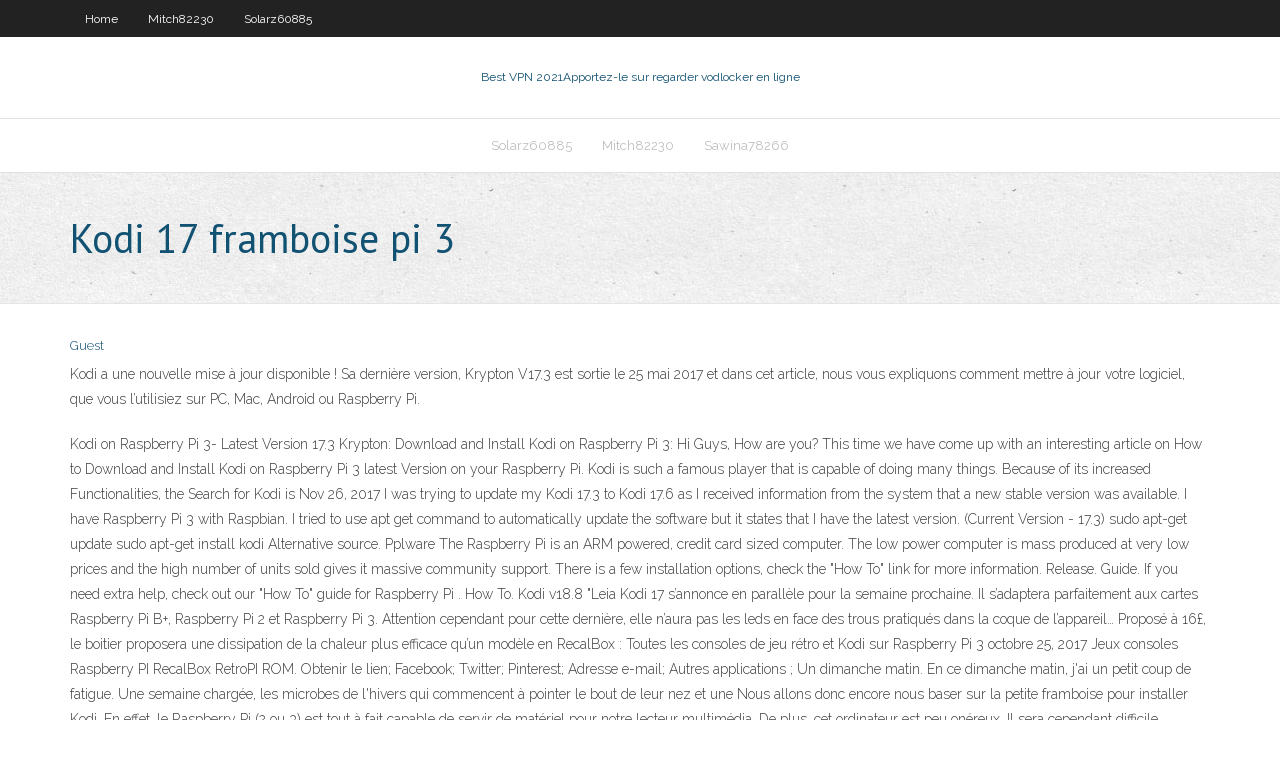

--- FILE ---
content_type: text/html; charset=utf-8
request_url: https://supervpnlnueroo.netlify.app/mitch82230siso/kodi-17-framboise-pi-3-189
body_size: 4571
content:
<!DOCTYPE html><html class=" js flexbox flexboxlegacy canvas canvastext webgl no-touch geolocation postmessage no-websqldatabase indexeddb hashchange history draganddrop websockets rgba hsla multiplebgs backgroundsize borderimage borderradius boxshadow textshadow opacity cssanimations csscolumns cssgradients cssreflections csstransforms csstransforms3d csstransitions fontface generatedcontent video audio localstorage sessionstorage webworkers no-applicationcache svg inlinesvg smil svgclippaths"><head>
<meta charset="UTF-8">
<meta name="viewport" content="width=device-width">
<link rel="profile" href="//gmpg.org/xfn/11">
<!--[if lt IE 9]>

<![endif]-->
<title>Kodi 17 framboise pi 3 ecmbg</title>
<link rel="dns-prefetch" href="//fonts.googleapis.com">
<link rel="dns-prefetch" href="//s.w.org">
<link rel="stylesheet" id="wp-block-library-css" href="https://supervpnlnueroo.netlify.app/wp-includes/css/dist/block-library/style.min.css?ver=5.3" type="text/css" media="all">
<link rel="stylesheet" id="exblog-parent-style-css" href="https://supervpnlnueroo.netlify.app/wp-content/themes/experon/style.css?ver=5.3" type="text/css" media="all">
<link rel="stylesheet" id="exblog-style-css" href="https://supervpnlnueroo.netlify.app/wp-content/themes/exblog/style.css?ver=1.0.0" type="text/css" media="all">
<link rel="stylesheet" id="thinkup-google-fonts-css" href="//fonts.googleapis.com/css?family=PT+Sans%3A300%2C400%2C600%2C700%7CRaleway%3A300%2C400%2C600%2C700&amp;subset=latin%2Clatin-ext" type="text/css" media="all">
<link rel="stylesheet" id="prettyPhoto-css" href="https://supervpnlnueroo.netlify.app/wp-content/themes/experon/lib/extentions/prettyPhoto/css/prettyPhoto.css?ver=3.1.6" type="text/css" media="all">
<link rel="stylesheet" id="thinkup-bootstrap-css" href="https://supervpnlnueroo.netlify.app/wp-content/themes/experon/lib/extentions/bootstrap/css/bootstrap.min.css?ver=2.3.2" type="text/css" media="all">
<link rel="stylesheet" id="dashicons-css" href="https://supervpnlnueroo.netlify.app/wp-includes/css/dashicons.min.css?ver=5.3" type="text/css" media="all">
<link rel="stylesheet" id="font-awesome-css" href="https://supervpnlnueroo.netlify.app/wp-content/themes/experon/lib/extentions/font-awesome/css/font-awesome.min.css?ver=4.7.0" type="text/css" media="all">
<link rel="stylesheet" id="thinkup-shortcodes-css" href="https://supervpnlnueroo.netlify.app/wp-content/themes/experon/styles/style-shortcodes.css?ver=1.3.10" type="text/css" media="all">
<link rel="stylesheet" id="thinkup-style-css" href="https://supervpnlnueroo.netlify.app/wp-content/themes/exblog/style.css?ver=1.3.10" type="text/css" media="all">
<link rel="stylesheet" id="thinkup-responsive-css" href="https://supervpnlnueroo.netlify.app/wp-content/themes/experon/styles/style-responsive.css?ver=1.3.10" type="text/css" media="all">


<meta name="generator" content="WordPress 5.3">

<!-- Start Of Script Generated by Author hReview Plugin 0.0.9.4 by authorhreview.com -->
<meta itemprop="name" content="https://supervpnlnueroo.netlify.app/mitch82230siso/kodi-17-framboise-pi-3-189.html">
<meta itemprop="description" content="They found no evidence that hydroxycitric acid, the active ingredient in weight loss products made from garcinia cambogia, produced significant weight loss. The American Journal of Clinical Nutrition in 2004 published a systematic review of meta-analyses and clinical trials on dietary supplements for weight loss by complementary medicine researchers at the Universities of Exeter and Plymouth.">
<meta itemprop="summary" content="They found no evidence that hydroxycitric acid, the active ingredient in weight loss products made from garcinia cambogia, produced significant weight loss. The American Journal of Clinical Nutrition in 2004 published a systematic review of meta-analyses and clinical trials on dietary supplements for weight loss by complementary medicine researchers at the Universities of Exeter and Plymouth.">
<meta itemprop="ratingValue" content="5">
<meta itemprop="itemreviewed" content="Kodi 17 framboise pi 3">
<!-- End Of Script Generated by Author hReview Plugin 0.0.9.4 by authorhreview.com -->
</head>
<body class="archive category  category-17 layout-sidebar-none layout-responsive header-style1 blog-style1">
<div id="body-core" class="hfeed site">
	<header id="site-header">
	<div id="pre-header">
		<div class="wrap-safari">
		<div id="pre-header-core" class="main-navigation">
		<div id="pre-header-links-inner" class="header-links"><ul id="menu-top" class="menu"><li id="menu-item-100" class="menu-item menu-item-type-custom menu-item-object-custom menu-item-home menu-item-668"><a href="https://supervpnlnueroo.netlify.app">Home</a></li><li id="menu-item-180" class="menu-item menu-item-type-custom menu-item-object-custom menu-item-home menu-item-100"><a href="https://supervpnlnueroo.netlify.app/mitch82230siso/">Mitch82230</a></li><li id="menu-item-336" class="menu-item menu-item-type-custom menu-item-object-custom menu-item-home menu-item-100"><a href="https://supervpnlnueroo.netlify.app/solarz60885mo/">Solarz60885</a></li></ul></div>			
		</div>
		</div>
		</div>
		<!-- #pre-header -->

		<div id="header">
		<div id="header-core">

			<div id="logo">
			<a rel="home" href="https://supervpnlnueroo.netlify.app/"><span rel="home" class="site-title" title="Best VPN 2021">Best VPN 2021</span><span class="site-description" title="VPN 2021">Apportez-le sur regarder vodlocker en ligne</span></a></div>

			<div id="header-links" class="main-navigation">
			<div id="header-links-inner" class="header-links">
		<ul class="menu">
		<li></li><li id="menu-item-34" class="menu-item menu-item-type-custom menu-item-object-custom menu-item-home menu-item-100"><a href="https://supervpnlnueroo.netlify.app/solarz60885mo/">Solarz60885</a></li><li id="menu-item-866" class="menu-item menu-item-type-custom menu-item-object-custom menu-item-home menu-item-100"><a href="https://supervpnlnueroo.netlify.app/mitch82230siso/">Mitch82230</a></li><li id="menu-item-82" class="menu-item menu-item-type-custom menu-item-object-custom menu-item-home menu-item-100"><a href="https://supervpnlnueroo.netlify.app/sawina78266ve/">Sawina78266</a></li></ul></div>
			</div>
			<!-- #header-links .main-navigation -->

			<div id="header-nav"><a class="btn-navbar" data-toggle="collapse" data-target=".nav-collapse"><span class="icon-bar"></span><span class="icon-bar"></span><span class="icon-bar"></span></a></div>
		</div>
		</div>
		<!-- #header -->
		
		<div id="intro" class="option1"><div class="wrap-safari"><div id="intro-core"><h1 class="page-title"><span>Kodi 17 framboise pi 3</span></h1></div></div></div>
	</header>
	<!-- header -->	
	<div id="content">
	<div id="content-core">

		<div id="main">
		<div id="main-core">
	<div id="container" class="masonry" style="position: relative; height: 1187.77px;">
		<div class="blog-grid element column-1 masonry-brick" style="position: absolute; left: 0px; top: 0px;">
		<header class="entry-header"><div class="entry-meta"><span class="author"><a href="https://supervpnlnueroo.netlify.app/posts2.html" title="View all posts by Mark Zuckerberg" rel="author">Guest</a></span></div><div class="clearboth"></div></header><!-- .entry-header -->
		<div class="entry-content">
<p>Kodi a une nouvelle mise à jour disponible ! Sa dernière version, Krypton V17.3 est sortie le 25 mai 2017 et dans cet article, nous vous expliquons comment mettre à jour votre logiciel, que vous l’utilisiez sur PC, Mac, Android ou Raspberry Pi. </p>
<p>Kodi on Raspberry Pi 3- Latest Version 17.3 Krypton: Download and Install Kodi on Raspberry Pi 3: Hi Guys, How are you? This time we have come up with an interesting article on How to Download and Install Kodi on Raspberry Pi 3 latest Version on your Raspberry Pi. Kodi is such a famous player that is capable of doing many things. Because of its increased Functionalities, the Search for Kodi is Nov 26, 2017 I was trying to update my Kodi 17.3 to Kodi 17.6 as I received information from the system that a new stable version was available. I have Raspberry Pi 3 with Raspbian. I tried to use apt get command to automatically update the software but it states that I have the latest version. (Current Version - 17.3) sudo apt-get update sudo apt-get install kodi Alternative source. Pplware The Raspberry Pi is an ARM powered, credit card sized computer. The low power computer is mass produced at very low prices and the high number of units sold gives it massive community support. There is a few installation options, check the "How To" link for more information. Release. Guide. If you need extra help, check out our "How To" guide for Raspberry Pi . How To. Kodi v18.8 "Leia Kodi 17 s’annonce en parallèle pour la semaine prochaine. Il s’adaptera parfaitement aux cartes Raspberry Pi B+, Raspberry Pi 2 et Raspberry Pi 3. Attention cependant pour cette dernière, elle n’aura pas les leds en face des trous pratiqués dans la coque de l’appareil… Proposé à 16£, le boitier proposera une dissipation de la chaleur plus efficace qu’un modèle en RecalBox : Toutes les consoles de jeu rétro et Kodi sur Raspberry Pi 3 octobre 25, 2017 Jeux consoles Raspberry PI RecalBox RetroPI ROM. Obtenir le lien; Facebook; Twitter; Pinterest; Adresse e-mail; Autres applications ; Un dimanche matin. En ce dimanche matin, j'ai un petit coup de fatigue. Une semaine chargée, les microbes de l'hivers qui commencent à pointer le bout de leur nez et une Nous allons donc encore nous baser sur la petite framboise pour installer Kodi. En effet, le Raspberry Pi (2 ou 3) est tout à fait capable de servir de matériel pour notre lecteur multimédia. De plus, cet ordinateur est peu onéreux. Il sera cependant difficile d’afficher un film en 4K avec une bonne fréquence de rafraîchissement. _ Un raspberry PI, de préférence le dernier modèle, Raspberry PI 3 b disponible sur AliExpress (un des plus grands sites de vente en ligne au monde, fiable) ou Amazon _ Une alim + un boitier + dissipateurs thermique : je vous conseil ce pack Alimentation + boitier + dissipateur thermique sur Amazon . _ Une carte micro Sd de 8go minimum de préférence classe 10 : par exemple celle-ci en</p>
<h2>26 janv. 2019 - Découvrez le tableau "kodi" de MICHEL MILLETTE sur Pinterest. Voir plus d'idées sur le thème Dépôt, L icon, Extensions.</h2>
<p>24 janv. 2019 - Installer dépôts et extensions sur kodi 17. Jusqu’à récemment, essayer d’intégrer un accès à Netflix dans Kodi relevait souvent du casse-tête insurmontable. Heureusement, depuis Leia, la dernière version du célèbre Media Center open source, la procédure s’est grandement simplifiée, notamment grâce à un add-on dédié.Explications. How to Install Kodi OpenElec on a Raspberry Pi 3, 2, 1, B+ or 0: In this Instructable, I'm going to show you how to install Kodi on your Raspberry Pi.If you enjoy this Instructable, consider checking out my TechWizTime YouTube Channel. And for a good source of Raspberry Pi products, check out my Raspberry Pi Am</p>
<h3>In this video, I’ll show you How To Install the Exodus Addon for Kodi 17 (Krypton) on a Raspberry Pi 3.Grab your own Raspberry Pi 3 Kit here: I recommend using PIA Private Internet Access VPN when…</h3>
<p>Kodi is media centre software which runs on Raspberry Pi. LibreELEC. Two Kodi  distributions are included in our easy operating system installer NOOBS:&nbsp; 4 Jan 2019  Kodi on Raspberry Pi 3- Latest Version 17.3 Krypton: Download and Install Kodi  on Raspberry Pi 3: Hi Guys, How are you? This time we have&nbsp; Things needed to setup Raspberry Pi for Kodi v17.6. Before you jump on to the&nbsp; The Raspberry Pi is a series of small single-board computers developed in the  United Kingdom  Processor speed ranges from 700 MHz to 1.4 GHz for the Pi 3  Model B+ or 1.5 GHz for  (3.370 in × 2.224 in), 85.60 mm × 56.5 mm × 17 mm   10 IoT Core, RISC OS and specialised distributions for the Kodi media centre and &nbsp;</p>
<ul><li></li><li></li><li></li><li></li><li></li><li></li><li></li><li></li></ul>
		</div><!-- .entry-content --><div class="clearboth"></div><!-- #post- -->
</div></div><div class="clearboth"></div>
<nav class="navigation pagination" role="navigation" aria-label="Записи">
		<h2 class="screen-reader-text">Stories</h2>
		<div class="nav-links"><span aria-current="page" class="page-numbers current">1</span>
<a class="page-numbers" href="https://supervpnlnueroo.netlify.app/mitch82230siso/">2</a>
<a class="next page-numbers" href="https://supervpnlnueroo.netlify.app/posts1.php"><i class="fa fa-angle-right"></i></a></div>
	</nav>
</div><!-- #main-core -->
		</div><!-- #main -->
			</div>
	</div><!-- #content -->
	<footer>
		<div id="footer"><div id="footer-core" class="option2"><div id="footer-col1" class="widget-area one_half">		<aside class="widget widget_recent_entries">		<h3 class="footer-widget-title"><span>New Posts</span></h3>		<ul>
					<li>
					<a href="https://supervpnlnueroo.netlify.app/macneal45396ked/pvr-kodi-fire-tv-qymi">Pvr kodi fire tv</a>
					</li><li>
					<a href="https://supervpnlnueroo.netlify.app/macneal45396ked/tylycharger-zen-mate-viw">Télécharger zen mate</a>
					</li><li>
					<a href="https://supervpnlnueroo.netlify.app/mitch82230siso/mots-de-passe-netgear-courants-274">Mots de passe netgear courants</a>
					</li><li>
					<a href="https://supervpnlnueroo.netlify.app/solarz60885mo/administrateur-belkin-go">Administrateur belkin</a>
					</li><li>
					<a href="https://supervpnlnueroo.netlify.app/sawina78266ve/osmc-pi-rep">Osmc pi</a>
					</li>
					</ul>
		</aside></div>
		<div id="footer-col2" class="widget-area last one_half"><aside class="widget widget_recent_entries"><h3 class="footer-widget-title"><span>Top Posts</span></h3>		<ul>
					<li>
					<a href="">192.168. 10.1. 3</a>
					</li><li>
					<a href="">T20 coupe du monde 2020 en direct en streaming gratuit</a>
					</li><li>
					<a href="">Liste des chaînes poire</a>
					</li><li>
					<a href="">Sports en direct troypoint</a>
					</li><li>
					<a href="">Montre en ligne nba playoff</a>
					</li>
					</ul>
		</aside></div></div></div><!-- #footer -->		
		<div id="sub-footer">
		<div id="sub-footer-core">
			 
			<!-- .copyright --><!-- #footer-menu -->
		</div>
		</div>
	</footer><!-- footer -->
</div><!-- #body-core -->










</body></html>